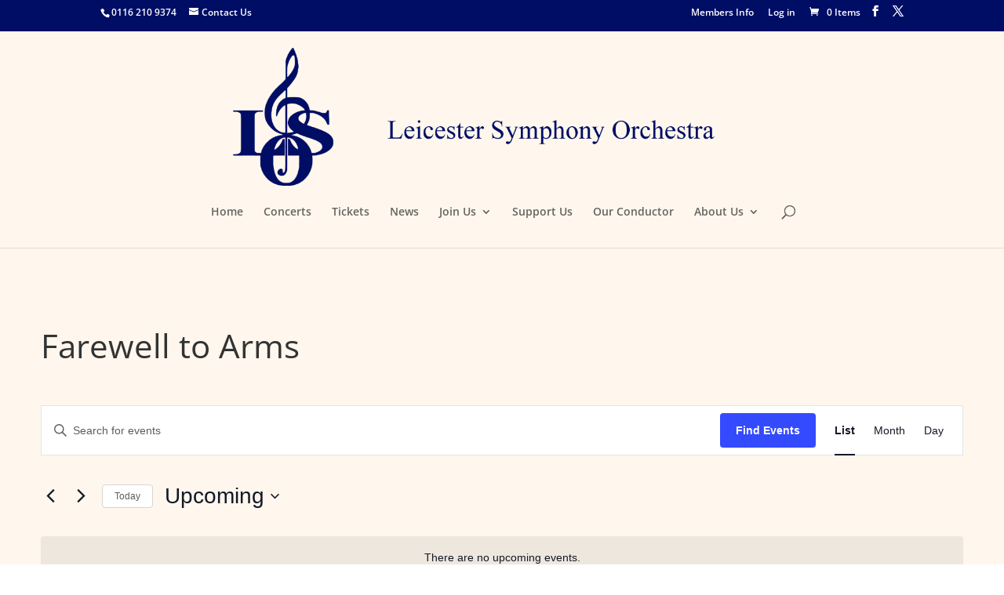

--- FILE ---
content_type: text/css; charset=utf-8
request_url: https://www.leicestersymphonyorchestra.co.uk/leicso/wp-content/themes/leicso/style.css?ver=4.27.4
body_size: 8663
content:
/*
 Theme Name:     LSO Theme
 Theme URI:      https://www.pxwm.co.uk/
 Description:    Divi Child Theme For Leicester Symphony Orchestra
 Author:         ProPraxis Web Management
 Author URI:     https://www.pxwm.co.uk/
 Template:       Divi
 Version:        1.0.0
*/

@import url("../Divi/style.css");e

/* =Theme customization starts here
------------------------------------------------------- */

body, #page-container, #main-header, #main-content, article, .et_pb_section {
	background-color: #fff7ed !important;
}

@media only screen and (min-width: 981px) {
	.et_header_style_centered .logo_container #logo {
	    max-height: 90%;
	}
}

div.et_pb_text a:hover {
	text-decoration: underline;
}

/*#main-header {
	display: none;
}*/

#headerbanner {
	padding: 0;
	padding-top: 25%;
}
#headerbannert {
	padding: 0;
	padding-top: 30%;
}
#headerbannerm {
	padding: 0;
	padding-top: 50%;
}
#menu-custom-main-menu {
	text-transform: uppercase;
}

#page-content {
	border-top: 2px solid #241E4A;
	border-bottom: 2px solid #241E4A;
}

#top-header .et-social-icons { float:right !important; }
#top-header #et-info { width: 100%; }

#mainmenu>div.et_pb_row {
	min-height: 64px;
}

#mainmenu span.mobile_menu_bar::before {
	content: "Menu\2026";
	font-family: "Open Sans",Arial,sans-serif !important;
	font-size: 24px;
	top: 20px;
}

.nopadding {
	padding: 0 !important;
}

/* Calendar */

#px-calendar {
	empty-cells: show;
	margin: 10px auto 0;
	width: 100%;
}

#px-calendar caption {
	font: bold 16px Arial, Sans-Serif;
	text-decoration: none;
	margin: 5px 0;
}

#px-calendar thead, tbody, tfoot {
	border: 1px solid #9f9f9f;
}

#px-calendar th {
	padding: 3px 5px;
	font-style: normal;
	text-transform: capitalize;
	text-align: center;
	background-color: #006600;
	color: #fff;
}

#px-calendar td {
	padding: 3px 15px 3px 5px;
	color: #666;
	text-align: right;
	border-top: 1px solid #9f9f9f;
}

#px-calendar td#today {
	background-color: #950202;
	color: #fff;
}

#px-calendar td.populated {
	background-color: #006600;
	color: #fff;
}

#px-calendar a {
	display: block;
	font-weight: bold;
	text-decoration: none;
}

#px-calendar a:hover {
	text-decoration: underline;
}

#pxwm_fancy_calendar_widget-2, #tribe-events-list-widget-2 {
	margin-bottom: 20px;
}

h4.widgettitle {
	padding-bottom: 15px;
}

.tribe-list-widget h4.tribe-event-title {
	padding: 0;
}

@media only screen and (min-width: 981px) {
	#footer-info {
		width: calc(100% - 95px);
	}

	a.floatright {
		float: right;
		padding-left: 10px;
	}
}

@media only screen and (max-width: 980px) {
	a.floatright {
		display: block;
	}
}

.et_pb_widget_area>div#text-2 {
	margin-bottom: 10%;
}

div#left-area {
	padding-bottom: 0;
}

.et_right_sidebar #main-content .container::before {
	display: none;
}

body.woocommerce #main-content #left-area {
	width: 95%;
	padding-right: 0;
}

@media screen and (min-width:1024px) {
    .woocommerce ul.products li.product { 
	width: 21% !important;
	margin: 2% !important;
	clear: none !important;
    }
    .woocommerce ul.products li.product:nth-child(4n+1) {
	clear: both !important;
    }
}

@media screen and (min-width: 768px) and (max-width: 980px) {
    .woocommerce ul.products li.product.first, .woocommerce ul.products li.product.last {
        clear: right !important;
    }
    .woocommerce ul.products li.product:nth-child(4n+1) {
         clear: none !important;
    }
}

.donation {
	text-align: right;
}

.donation .amount, .donation .message {
	float: left;
	text-align: left;
}

.donation label {
	margin-right: 15px;
}

hr.subsection {
	width: 15%;
	height: 0;
	border-top: 2px solid #333;
}

#contact .et_pb_row_inner {
	padding: 5px;
}

#contact .et_pb_column_inner_1, #contact .et_pb_column_inner_3, #contact .et_pb_column_inner_5, #contact .et_pb_column_inner_7, #contact .et_pb_column_inner_9 {
	width: 35%;
	margin-right: 4%;
}

#contact .et_pb_column_inner_2, #contact .et_pb_column_inner_4, #contact .et_pb_column_inner_6, #contact .et_pb_column_inner_8, #contact .et_pb_column_inner_10 {
	width: 60%;
	margin-right: 0;
}

#contact .et_pb_column_0 {
	padding-top: 5px;
}

a[href$=".pdf"]{
	background-image: url(images/document-pdf.png);
	background-position: center left;
	background-repeat: no-repeat;
	padding-left: 20px;
	height: 20px;
	display: inline-block;
}

#membership-rules ul {
	padding-bottom: 0;
}

#membership-rules ol>li {
	padding-bottom: 23px;
}

#membership-rules ol>li li {
	padding-bottom: 0;
}

#membership-rules ol>li>ol {
	list-style-type: lower-alpha;
}

body .gform_wrapper div.gform_body ul.gform_fields li.gfield.gfield_html.alphatype ol, body .gform_wrapper form div.gform_body ul.gform_fields li.gfield.gfield_html.alphatype ol, body .gform_wrapper div.gform_body ul.gform_fields li.gfield.gfield_html.alphatype ol li, body .gform_wrapper form div.gform_body ul.gform_fields li.gfield.gfield_html.alphatype ol li {
	list-style-type: lower-alpha!important;
}

#gform_wrapper_5 .gfield_checkbox li label, #gform_wrapper_5 .gfield_radio li label {
	font-size: 14px;
}

body .gform_wrapper ul li.field_description_below div.ginput_container_checkbox, body #gform_wrapper_5 ul li.field_description_below div.ginput_container_radio {
	margin-top: 0;
}

#gform_wrapper_5 span.gfield_required {
	display: none;
}

p sup {
	font-size: 12px;
}

.programme-html, .players-html {
	display: none;
}

.players-table div.featherlight-inner {
	display: table;
	border-collapse: separate;
}

.players-table div.featherlight-inner div {
	display: table-row;
}

.players-table div.featherlight-inner div p {
	display: table-cell;
}

.players-table div.featherlight-inner div p {
	padding: 3px 5px;
	color: #5b5b5b;
	border-bottom: #ccc 1px solid;
}

.prognav {
	text-align: center;
}

#dimscreen {
    position:fixed;
    padding:0;
    margin:0;
    top:0;
    left:0;
    width: 100%;
    height: 100%;
    background:rgba(255,255,255,0.5);
}

.prevprog, .nextprog, .prevpage, .nextpage {
	cursor: pointer;
	color: #950202;
}

.featherlight-holder {
  position:fixed;
  top: 0; right: 0; bottom: 0; left: 0;
  z-index: 100000;
  background: rgba(0, 0, 0, 0.8);
}
.featherlight-holder:empty {
  display: none;
}
.featherlight {
  opacity: 0;
  -webkit-transition: opacity 0.5s ease-in-out;
  -moz-transition: opacity 0.5s ease-in-out;
  -o-transition: opacity 0.5s ease-in-out;
  -ms-transition: opacity 0.5s ease-in-out;
  transition: opacity 0.5s ease-in-out;
}
.featherlight:nth-last-of-type(2) {
  opacity: 0.3;
}
.featherlight:last-of-type {
  opacity: 1;
  background: none;
}

.marginnone {
  margin: 0 !important;
}

.wp-caption-text {
	line-height: 1.1em;
}

#ivpa-content div.ivpa_attribute.ivpa_text.ivpa_background[data-attribute="pa_seating-area"] span.ivpa_term.ivpa_active.ivpa_outofstock {
	/* cursor: pointer; */
	background-color: #ff8400;
	text-decoration: line-through;
	display: none;
}

#ivpa-content .ivpa_custom_option.ivpa_text.ivpa_background .ivpa_term.ivpa_active.ivpa_outofstock:after,#ivpa-content .ivpa_attribute.ivpa_text.ivpa_background .ivpa_term.ivpa_active.ivpa_outofstock:after {
	display: none;
}

.ticket-warning {
	font-weight: bold;
	/* display: none; */
	clear: both;
	padding-top: 5px;
}

span.ivpa_term[data-term="n-a"] {
	display: none !important;
}

/*Hide Book Now in cart */
div.cross-sells>ul.products>li.product>a>span.onsale {
	display: none !important;
}

/* Coming Soon message for WooCommerce */
#woo-store-coming-soon {
	border: 4px solid #000d65;
	padding: 15px;
}

#woo-store-coming-soon h2 {
	font-weight: bold;
	color: #ff7900;
}

#woo-store-coming-soon p {
	font-weight: bold;
}

span.onsale {
	display: none !important;
}

span.highlight {
	background-color: #fafa37;
}

.cancelled-overlay .et_pb_image_wrap {
	position: relative;
}

.cancelled-overlay .et_pb_image_wrap:after {
	position: absolute;
	content: 'CANCELLED';
	background: url('newimagepath/overlay.png');
	background-size: cover; /* Make overlay fit the window of our original image */
	background-color: white;
	top: 0;
	bottom: 0;
	left: 0;
	right: 0;
	text-align: center;
	padding-top: 60px;
	font-size: 20px;
	font-weight: bold;
	color: red;
	opacity: 0.75;
	transition: .5s ease all; /* How long the transition takes */
}

.cancelled-overlay .et_pb_image_wrap:hover:after {
	opacity: 0.25;
	transition: .5s ease all; /* How long the transition takes */
}

#product-300 form.variations_form {
	display: none;
}

#product-309 form.variations_form {
	display: none;
}

.redtext {
	color: red;
	font-weight: bold;
}

#lso_health_checkout_field_main {
	padding-bottom: 14px;
}

#post-5215>.et_post_meta_wrapper img { display: none; }

body.page-id-161 a.entry-featured-image-url { display: none; }


--- FILE ---
content_type: text/javascript; charset=utf-8
request_url: https://www.leicestersymphonyorchestra.co.uk/leicso/wp-content/themes/leicso/script.js?ver=1.0
body_size: 6314
content:
(function($) {
	$(document).ready(function() {
		if ($('#tablepress-1').length > 0) {
			//$('a.programme-link').featherlightGallery();
			$('body').append('<div class="featherlight-holder"></div>');
			$.featherlight.defaults.root = $(".featherlight-holder")
			//$.featherlight.defaults.closeOnClick = false;
			$('#tablepress-1 .column-5').each(function(i) {
				if(i > 0) {
					var progContent = $(this).html();
					progContent = progContent.replace(/\"([^\"]*)\"/gi,"&#8220;$1&#8221;");
					var progDate = $(this).closest('tr').children('.column-1').html();
					progContent = '<h3>Programme for '+progDate+'</h3><p>'+progContent+'</p>';
					$(this).html('<a href="#" class="programme-link" data-index="'+i+'">Programme</a><span class="programme-html">'+progContent+'</span>');
				}
			});
			$('#tablepress-1 .column-7').each(function(i) {
				if(i > 0) {
					var playContent = $(this).html();
					if(playContent != "") {
						playContent = playContent.replace(/\"([^\"]*)\"/gi,"&#8220;$1&#8221;");
						playContent = playContent.replace(/[\n\r]/g, '');
						var playArray = playContent.split("<br><br>");
						for (j = 0; j < playArray.length; j++) {
							if (j%6 == 5) {
								playArray[j] = '<p>'+playArray[j]+'</p></div><div>';						
							} else {
								playArray[j] = '<p>'+playArray[j]+'</p>';
							}
						}
						playContent = playArray.join('');
						playContent = playContent.replace(/<p><br>/g, '<p>');
						playContent = playContent.replace(/<p>(.*?)<br>/g, '<p><strong>$1</strong><br>');
						playContent = '<div>'+playContent+'</div>';
						if(playContent.indexOf('*') > -1) {
							playContent = playContent.concat('<br>* Section Principal');
						}
						if(playContent.indexOf('**') > -1) {
							playContent = playContent.concat('<br>** Guest Leader');
						}
						$(this).html('<a href="#" class="players-link" data-featherlight="<h3>Players</h3><div>'+playContent+'</div>" data-featherlight-variant="players-table">Players</a><span class="players-html">'+playContent+'</span>');
					}
				}
			});
		}
		$(document).on('click', '.programme-link', function(event) {
			event.preventDefault();
			var prevIndex = $(this).parent().parent().prev().attr('class');
			var nextIndex = $(this).parent().parent().next().attr('class');
			progContent = $(this).closest('.column-5').children('.programme-html').html();
			progContent = progContent + '<p class="prognav">';
			if(typeof prevIndex !== "undefined") {
				prevIndex = prevIndex.replace('odd','').replace('even','').replace(' ','');
				progContent = progContent + '<span class="prevprog" data-index="'+prevIndex+'">&lsaquo; Prev</span> | ';
			} else if (!$('#tablepress-1_paginate>.previous').hasClass('disabled')) {
				progContent = progContent + '<span class="prevpage">&lsaquo; Prev</span> | ';
			} else {
				progContent = progContent + '<span>&lsaquo; Prev</span> | ';
			}
			if(typeof nextIndex !== "undefined") {
				nextIndex = nextIndex.replace('odd','').replace('even','').replace(' ','');
				progContent = progContent + '<span class="nextprog" data-index="'+nextIndex+'">Next &rsaquo;</span></p>';
			} else if (!$('#tablepress-1_paginate>.next').hasClass('disabled')) {
				progContent = progContent + '<span class="nextpage">Next &rsaquo;</span></p>';
			} else {
				progContent = progContent + '<span>Next &rsaquo;</span></p>';
			}
			$.featherlight(progContent, {beforeOpen: function() {
				$.featherlight.close();
			}});
		});
		$(document).on('click', '.prevprog', function(){
			prevIndex = $(this).data('index');
			$(".featherlight-content").animate({opacity:0},250,function(){
				$('.'+prevIndex+'>.column-5>.programme-link')[0].click();
			});
		});
		$(document).on('click', '.nextprog', function(){
			nextIndex = $(this).data('index');
			$(".featherlight-content").animate({opacity:0},250,function(){
				$('.'+nextIndex+'>.column-5>.programme-link')[0].click();
			});
		});
		$(document).on('click', '.prevpage', function(){
			//$.featherlight.current().close();
			$('#tablepress-1_paginate>.previous').click();
			$(".featherlight-content").animate({opacity:0},250,function(){
				$('.programme-link:last').click();
			});
		});
		$(document).on('click', '.nextpage', function(){
			$('#tablepress-1_paginate>.next').click();
			$(".featherlight-content").animate({opacity:0},250,function(){
				$('.programme-link:first').click();
			});
		});
		cartHide();
		
		$('.lso_toggle_buttons').each(function(){
			$(this).on('click', function(){
				var id = $(this).attr("href");
				if($(id).hasClass("et_pb_toggle_close")){
					$(id).children(".et_pb_toggle_title").click();
				}
			})
		});
		
		$('.poetry-competitition-blurb a').on('click', function(event){
			var id = this.href.split(/#/).pop();
			var offset = parseInt( $('#poetry-themes .' + id).offset().top, 10 );// - ( $('#top-header').height() + $('#main-header').height() );
			if( $('#poetry-themes .et_pb_toggle_open').length ){
				var openele = parseInt( $('#poetry-themes .et_pb_toggle_open').offset().top, 10 );// - ( $('#top-header').height() + $('#main-header').height() );
				if ( offset > openele ){
					openele = parseInt( $('#poetry-themes .et_pb_toggle_open').height(), 10 ) - 16;
					offset = offset - openele;
				}
			}
			offset = offset - ( $('#top-header').height() + $('#main-header').height() );
			$('#poetry-themes .' + id + ' .et_pb_toggle_title').click();
			$("html, body").animate({ scrollTop: offset }, 1000);
			return false;
		});
		$('#poetry-themes a').on('click', function(event){
			var id = this.href.split(/#/).pop().replaceAll(/_/g," ");
			$("#input_6_11").val(id);
			var offset = parseInt($('#gform_wrapper_6').offset().top, 10) - ( $('#top-header').height() + $('#main-header').height() );
			$("html, body").animate({ scrollTop: offset }, 1000);
			return false;
		});
	});
	
	function cartHide() {
		if ($( "dd.variation-Childrenattending" ).length > 0) {
			$( "dd.variation-Childrenattending" ).each(function( index ) {
				var childData = $(this).text();
				if ( childData == "n/a\n" ) {
					$(this).prev().hide();
					$(this).hide();
				} else {
					$(this).next("dt.variation-StudentNUS").hide().next("dd.variation-StudentNUS").hide().next("dt.variation-Disability").hide().next("dd.variation-Disability").hide();
				}
			});
		}
	}
})(jQuery);